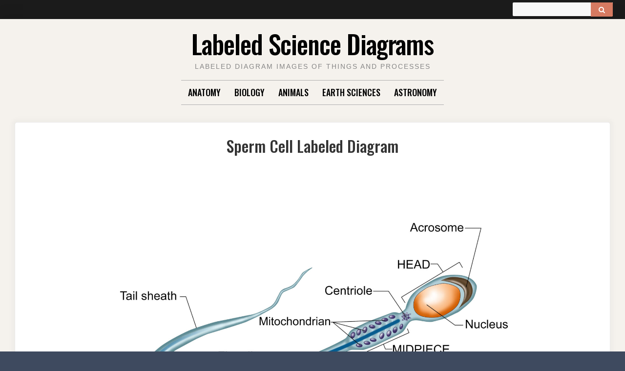

--- FILE ---
content_type: text/html; charset=utf-8
request_url: https://www.google.com/recaptcha/api2/aframe
body_size: 268
content:
<!DOCTYPE HTML><html><head><meta http-equiv="content-type" content="text/html; charset=UTF-8"></head><body><script nonce="bbTBvvGz8qQJT0e8LDAkOg">/** Anti-fraud and anti-abuse applications only. See google.com/recaptcha */ try{var clients={'sodar':'https://pagead2.googlesyndication.com/pagead/sodar?'};window.addEventListener("message",function(a){try{if(a.source===window.parent){var b=JSON.parse(a.data);var c=clients[b['id']];if(c){var d=document.createElement('img');d.src=c+b['params']+'&rc='+(localStorage.getItem("rc::a")?sessionStorage.getItem("rc::b"):"");window.document.body.appendChild(d);sessionStorage.setItem("rc::e",parseInt(sessionStorage.getItem("rc::e")||0)+1);localStorage.setItem("rc::h",'1768715413900');}}}catch(b){}});window.parent.postMessage("_grecaptcha_ready", "*");}catch(b){}</script></body></html>